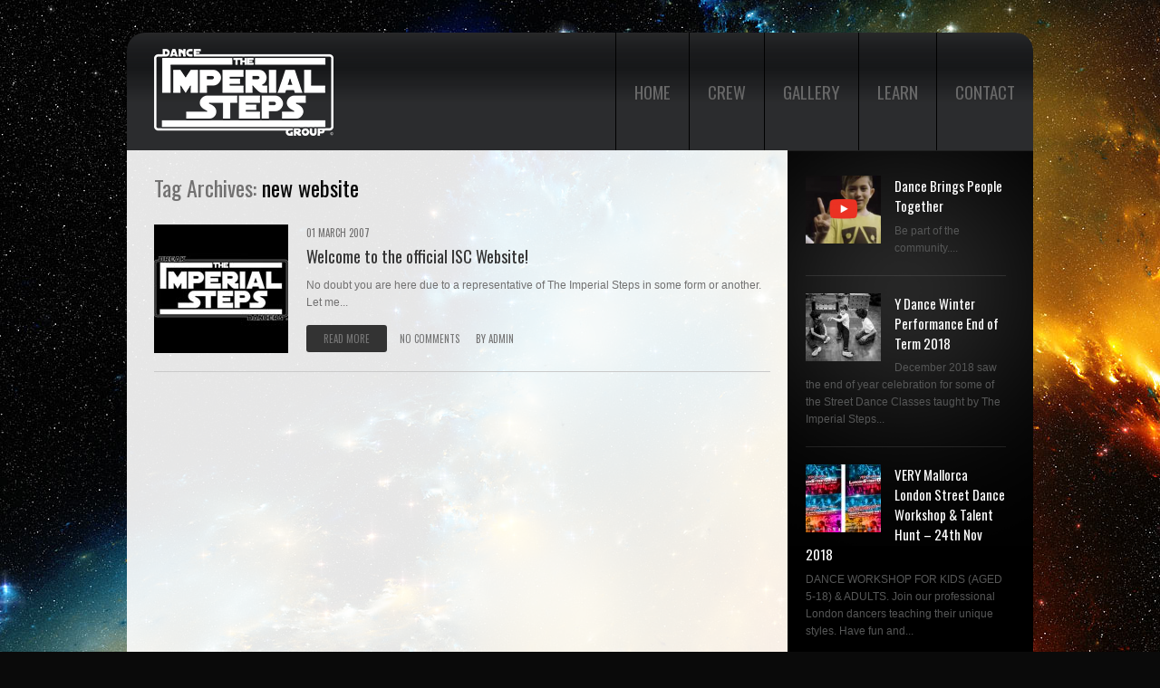

--- FILE ---
content_type: text/html; charset=UTF-8
request_url: http://www.theimperialsteps.com/tag/new-website/
body_size: 12457
content:
<!DOCTYPE html>
<!--[if lt IE 7 ]><html class="ie ie6" lang="en-US"> <![endif]-->
<!--[if IE 7 ]><html class="ie ie7" lang="en-US"> <![endif]-->
<!--[if IE 8 ]><html class="ie ie8" lang="en-US"> <![endif]-->
<!--[if IE 9 ]><html class="ie ie9" lang="en-US"> <![endif]-->
<!--[if (gt IE 9)|!(IE)]><!--><html lang="en-US"> <!--<![endif]-->
<head>
	<title>Tag Archive for &quot;new website&quot; | </title>
	<meta name="description" content=" &raquo; new website | The official Imperial Steps Dance Group website. Imperial Steps is a UK based urban dance group." />
	<meta charset="UTF-8" />
	<meta name="viewport" content="width=device-width,initial-scale=1.0">
	<link rel="profile" href="http://gmpg.org/xfn/11" />
  <link rel="icon" href="http://www.theimperialsteps.com/wp-content/themes/isc/favicon.ico" type="image/x-icon" />
	<link rel="pingback" href="http://www.theimperialsteps.com/xmlrpc.php" />
	<link rel="alternate" type="application/rss+xml" title="" href="http://www.theimperialsteps.com/feed/" />
	<link rel="alternate" type="application/atom+xml" title="" href="http://www.theimperialsteps.com/feed/atom/" />
	  <!--[if lt IE 8]>
    <div style=' clear: both; text-align:center; position: relative;'>
    	<a href="http://www.microsoft.com/windows/internet-explorer/default.aspx?ocid=ie6_countdown_bannercode"><img src="http://storage.ie6countdown.com/assets/100/images/banners/warning_bar_0000_us.jpg" border="0" alt="" /></a>
    </div>
  <![endif]-->
  <link rel="stylesheet" type="text/css" media="all" href="http://www.theimperialsteps.com/wp-content/themes/isc/css/normalize.css" />
	<link rel="stylesheet" type="text/css" media="all" href="http://www.theimperialsteps.com/wp-content/themes/isc/style.css" />
  <link rel="stylesheet" type="text/css" media="all" href="http://www.theimperialsteps.com/wp-content/themes/isc/css/prettyPhoto.css" />
	<link rel="stylesheet" type="text/css" media="all" href="http://www.theimperialsteps.com/wp-content/themes/isc/css/flexslider.css" />
  <link rel="stylesheet" type="text/css" media="all" href="http://www.theimperialsteps.com/wp-content/themes/isc/css/skeleton.css" />
	<link rel="stylesheet" type="text/css" media="all" href="http://www.theimperialsteps.com/wp-content/themes/isc/css/320.css" />
	<link rel="stylesheet" type="text/css" media="all" href="http://www.theimperialsteps.com/wp-content/themes/isc/css/480.css" />
	<link rel="stylesheet" type="text/css" media="all" href="http://www.theimperialsteps.com/wp-content/themes/isc/css/768.css" />
	<link href='http://fonts.googleapis.com/css?family=Oswald' rel='stylesheet' type='text/css'>
	<meta name='robots' content='max-image-preview:large' />
<link rel='dns-prefetch' href='//www.theimperialsteps.com' />
<link rel='dns-prefetch' href='//s.w.org' />
<link rel="alternate" type="application/rss+xml" title=" &raquo; Feed" href="http://www.theimperialsteps.com/feed/" />
<link rel="alternate" type="application/rss+xml" title=" &raquo; Comments Feed" href="http://www.theimperialsteps.com/comments/feed/" />
<link rel="alternate" type="application/rss+xml" title=" &raquo; new website Tag Feed" href="http://www.theimperialsteps.com/tag/new-website/feed/" />
<script type="text/javascript">
window._wpemojiSettings = {"baseUrl":"https:\/\/s.w.org\/images\/core\/emoji\/14.0.0\/72x72\/","ext":".png","svgUrl":"https:\/\/s.w.org\/images\/core\/emoji\/14.0.0\/svg\/","svgExt":".svg","source":{"concatemoji":"http:\/\/www.theimperialsteps.com\/wp-includes\/js\/wp-emoji-release.min.js?ver=6.0.11"}};
/*! This file is auto-generated */
!function(e,a,t){var n,r,o,i=a.createElement("canvas"),p=i.getContext&&i.getContext("2d");function s(e,t){var a=String.fromCharCode,e=(p.clearRect(0,0,i.width,i.height),p.fillText(a.apply(this,e),0,0),i.toDataURL());return p.clearRect(0,0,i.width,i.height),p.fillText(a.apply(this,t),0,0),e===i.toDataURL()}function c(e){var t=a.createElement("script");t.src=e,t.defer=t.type="text/javascript",a.getElementsByTagName("head")[0].appendChild(t)}for(o=Array("flag","emoji"),t.supports={everything:!0,everythingExceptFlag:!0},r=0;r<o.length;r++)t.supports[o[r]]=function(e){if(!p||!p.fillText)return!1;switch(p.textBaseline="top",p.font="600 32px Arial",e){case"flag":return s([127987,65039,8205,9895,65039],[127987,65039,8203,9895,65039])?!1:!s([55356,56826,55356,56819],[55356,56826,8203,55356,56819])&&!s([55356,57332,56128,56423,56128,56418,56128,56421,56128,56430,56128,56423,56128,56447],[55356,57332,8203,56128,56423,8203,56128,56418,8203,56128,56421,8203,56128,56430,8203,56128,56423,8203,56128,56447]);case"emoji":return!s([129777,127995,8205,129778,127999],[129777,127995,8203,129778,127999])}return!1}(o[r]),t.supports.everything=t.supports.everything&&t.supports[o[r]],"flag"!==o[r]&&(t.supports.everythingExceptFlag=t.supports.everythingExceptFlag&&t.supports[o[r]]);t.supports.everythingExceptFlag=t.supports.everythingExceptFlag&&!t.supports.flag,t.DOMReady=!1,t.readyCallback=function(){t.DOMReady=!0},t.supports.everything||(n=function(){t.readyCallback()},a.addEventListener?(a.addEventListener("DOMContentLoaded",n,!1),e.addEventListener("load",n,!1)):(e.attachEvent("onload",n),a.attachEvent("onreadystatechange",function(){"complete"===a.readyState&&t.readyCallback()})),(e=t.source||{}).concatemoji?c(e.concatemoji):e.wpemoji&&e.twemoji&&(c(e.twemoji),c(e.wpemoji)))}(window,document,window._wpemojiSettings);
</script>
<style type="text/css">
img.wp-smiley,
img.emoji {
	display: inline !important;
	border: none !important;
	box-shadow: none !important;
	height: 1em !important;
	width: 1em !important;
	margin: 0 0.07em !important;
	vertical-align: -0.1em !important;
	background: none !important;
	padding: 0 !important;
}
</style>
	<link rel='stylesheet' id='sbi_styles-css'  href='http://www.theimperialsteps.com/wp-content/plugins/instagram-feed/css/sbi-styles.min.css?ver=6.0.5' type='text/css' media='all' />
<link rel='stylesheet' id='wp-block-library-css'  href='http://www.theimperialsteps.com/wp-includes/css/dist/block-library/style.min.css?ver=6.0.11' type='text/css' media='all' />
<style id='global-styles-inline-css' type='text/css'>
body{--wp--preset--color--black: #000000;--wp--preset--color--cyan-bluish-gray: #abb8c3;--wp--preset--color--white: #ffffff;--wp--preset--color--pale-pink: #f78da7;--wp--preset--color--vivid-red: #cf2e2e;--wp--preset--color--luminous-vivid-orange: #ff6900;--wp--preset--color--luminous-vivid-amber: #fcb900;--wp--preset--color--light-green-cyan: #7bdcb5;--wp--preset--color--vivid-green-cyan: #00d084;--wp--preset--color--pale-cyan-blue: #8ed1fc;--wp--preset--color--vivid-cyan-blue: #0693e3;--wp--preset--color--vivid-purple: #9b51e0;--wp--preset--gradient--vivid-cyan-blue-to-vivid-purple: linear-gradient(135deg,rgba(6,147,227,1) 0%,rgb(155,81,224) 100%);--wp--preset--gradient--light-green-cyan-to-vivid-green-cyan: linear-gradient(135deg,rgb(122,220,180) 0%,rgb(0,208,130) 100%);--wp--preset--gradient--luminous-vivid-amber-to-luminous-vivid-orange: linear-gradient(135deg,rgba(252,185,0,1) 0%,rgba(255,105,0,1) 100%);--wp--preset--gradient--luminous-vivid-orange-to-vivid-red: linear-gradient(135deg,rgba(255,105,0,1) 0%,rgb(207,46,46) 100%);--wp--preset--gradient--very-light-gray-to-cyan-bluish-gray: linear-gradient(135deg,rgb(238,238,238) 0%,rgb(169,184,195) 100%);--wp--preset--gradient--cool-to-warm-spectrum: linear-gradient(135deg,rgb(74,234,220) 0%,rgb(151,120,209) 20%,rgb(207,42,186) 40%,rgb(238,44,130) 60%,rgb(251,105,98) 80%,rgb(254,248,76) 100%);--wp--preset--gradient--blush-light-purple: linear-gradient(135deg,rgb(255,206,236) 0%,rgb(152,150,240) 100%);--wp--preset--gradient--blush-bordeaux: linear-gradient(135deg,rgb(254,205,165) 0%,rgb(254,45,45) 50%,rgb(107,0,62) 100%);--wp--preset--gradient--luminous-dusk: linear-gradient(135deg,rgb(255,203,112) 0%,rgb(199,81,192) 50%,rgb(65,88,208) 100%);--wp--preset--gradient--pale-ocean: linear-gradient(135deg,rgb(255,245,203) 0%,rgb(182,227,212) 50%,rgb(51,167,181) 100%);--wp--preset--gradient--electric-grass: linear-gradient(135deg,rgb(202,248,128) 0%,rgb(113,206,126) 100%);--wp--preset--gradient--midnight: linear-gradient(135deg,rgb(2,3,129) 0%,rgb(40,116,252) 100%);--wp--preset--duotone--dark-grayscale: url('#wp-duotone-dark-grayscale');--wp--preset--duotone--grayscale: url('#wp-duotone-grayscale');--wp--preset--duotone--purple-yellow: url('#wp-duotone-purple-yellow');--wp--preset--duotone--blue-red: url('#wp-duotone-blue-red');--wp--preset--duotone--midnight: url('#wp-duotone-midnight');--wp--preset--duotone--magenta-yellow: url('#wp-duotone-magenta-yellow');--wp--preset--duotone--purple-green: url('#wp-duotone-purple-green');--wp--preset--duotone--blue-orange: url('#wp-duotone-blue-orange');--wp--preset--font-size--small: 13px;--wp--preset--font-size--medium: 20px;--wp--preset--font-size--large: 36px;--wp--preset--font-size--x-large: 42px;}.has-black-color{color: var(--wp--preset--color--black) !important;}.has-cyan-bluish-gray-color{color: var(--wp--preset--color--cyan-bluish-gray) !important;}.has-white-color{color: var(--wp--preset--color--white) !important;}.has-pale-pink-color{color: var(--wp--preset--color--pale-pink) !important;}.has-vivid-red-color{color: var(--wp--preset--color--vivid-red) !important;}.has-luminous-vivid-orange-color{color: var(--wp--preset--color--luminous-vivid-orange) !important;}.has-luminous-vivid-amber-color{color: var(--wp--preset--color--luminous-vivid-amber) !important;}.has-light-green-cyan-color{color: var(--wp--preset--color--light-green-cyan) !important;}.has-vivid-green-cyan-color{color: var(--wp--preset--color--vivid-green-cyan) !important;}.has-pale-cyan-blue-color{color: var(--wp--preset--color--pale-cyan-blue) !important;}.has-vivid-cyan-blue-color{color: var(--wp--preset--color--vivid-cyan-blue) !important;}.has-vivid-purple-color{color: var(--wp--preset--color--vivid-purple) !important;}.has-black-background-color{background-color: var(--wp--preset--color--black) !important;}.has-cyan-bluish-gray-background-color{background-color: var(--wp--preset--color--cyan-bluish-gray) !important;}.has-white-background-color{background-color: var(--wp--preset--color--white) !important;}.has-pale-pink-background-color{background-color: var(--wp--preset--color--pale-pink) !important;}.has-vivid-red-background-color{background-color: var(--wp--preset--color--vivid-red) !important;}.has-luminous-vivid-orange-background-color{background-color: var(--wp--preset--color--luminous-vivid-orange) !important;}.has-luminous-vivid-amber-background-color{background-color: var(--wp--preset--color--luminous-vivid-amber) !important;}.has-light-green-cyan-background-color{background-color: var(--wp--preset--color--light-green-cyan) !important;}.has-vivid-green-cyan-background-color{background-color: var(--wp--preset--color--vivid-green-cyan) !important;}.has-pale-cyan-blue-background-color{background-color: var(--wp--preset--color--pale-cyan-blue) !important;}.has-vivid-cyan-blue-background-color{background-color: var(--wp--preset--color--vivid-cyan-blue) !important;}.has-vivid-purple-background-color{background-color: var(--wp--preset--color--vivid-purple) !important;}.has-black-border-color{border-color: var(--wp--preset--color--black) !important;}.has-cyan-bluish-gray-border-color{border-color: var(--wp--preset--color--cyan-bluish-gray) !important;}.has-white-border-color{border-color: var(--wp--preset--color--white) !important;}.has-pale-pink-border-color{border-color: var(--wp--preset--color--pale-pink) !important;}.has-vivid-red-border-color{border-color: var(--wp--preset--color--vivid-red) !important;}.has-luminous-vivid-orange-border-color{border-color: var(--wp--preset--color--luminous-vivid-orange) !important;}.has-luminous-vivid-amber-border-color{border-color: var(--wp--preset--color--luminous-vivid-amber) !important;}.has-light-green-cyan-border-color{border-color: var(--wp--preset--color--light-green-cyan) !important;}.has-vivid-green-cyan-border-color{border-color: var(--wp--preset--color--vivid-green-cyan) !important;}.has-pale-cyan-blue-border-color{border-color: var(--wp--preset--color--pale-cyan-blue) !important;}.has-vivid-cyan-blue-border-color{border-color: var(--wp--preset--color--vivid-cyan-blue) !important;}.has-vivid-purple-border-color{border-color: var(--wp--preset--color--vivid-purple) !important;}.has-vivid-cyan-blue-to-vivid-purple-gradient-background{background: var(--wp--preset--gradient--vivid-cyan-blue-to-vivid-purple) !important;}.has-light-green-cyan-to-vivid-green-cyan-gradient-background{background: var(--wp--preset--gradient--light-green-cyan-to-vivid-green-cyan) !important;}.has-luminous-vivid-amber-to-luminous-vivid-orange-gradient-background{background: var(--wp--preset--gradient--luminous-vivid-amber-to-luminous-vivid-orange) !important;}.has-luminous-vivid-orange-to-vivid-red-gradient-background{background: var(--wp--preset--gradient--luminous-vivid-orange-to-vivid-red) !important;}.has-very-light-gray-to-cyan-bluish-gray-gradient-background{background: var(--wp--preset--gradient--very-light-gray-to-cyan-bluish-gray) !important;}.has-cool-to-warm-spectrum-gradient-background{background: var(--wp--preset--gradient--cool-to-warm-spectrum) !important;}.has-blush-light-purple-gradient-background{background: var(--wp--preset--gradient--blush-light-purple) !important;}.has-blush-bordeaux-gradient-background{background: var(--wp--preset--gradient--blush-bordeaux) !important;}.has-luminous-dusk-gradient-background{background: var(--wp--preset--gradient--luminous-dusk) !important;}.has-pale-ocean-gradient-background{background: var(--wp--preset--gradient--pale-ocean) !important;}.has-electric-grass-gradient-background{background: var(--wp--preset--gradient--electric-grass) !important;}.has-midnight-gradient-background{background: var(--wp--preset--gradient--midnight) !important;}.has-small-font-size{font-size: var(--wp--preset--font-size--small) !important;}.has-medium-font-size{font-size: var(--wp--preset--font-size--medium) !important;}.has-large-font-size{font-size: var(--wp--preset--font-size--large) !important;}.has-x-large-font-size{font-size: var(--wp--preset--font-size--x-large) !important;}
</style>
<link rel='stylesheet' id='contact-form-7-css'  href='http://www.theimperialsteps.com/wp-content/plugins/contact-form-7/includes/css/styles.css?ver=5.5.6.1' type='text/css' media='all' />
<link rel='stylesheet' id='wp-pagenavi-css'  href='http://www.theimperialsteps.com/wp-content/plugins/wp-pagenavi/pagenavi-css.css?ver=2.70' type='text/css' media='all' />
<link rel='stylesheet' id='__EPYT__style-css'  href='http://www.theimperialsteps.com/wp-content/plugins/youtube-embed-plus/styles/ytprefs.min.css?ver=14.1.1' type='text/css' media='all' />
<style id='__EPYT__style-inline-css' type='text/css'>

                .epyt-gallery-thumb {
                        width: 33.333%;
                }
                
                         @media (min-width:0px) and (max-width: 767px) {
                            .epyt-gallery-rowbreak {
                                display: none;
                            }
                            .epyt-gallery-allthumbs[class*="epyt-cols"] .epyt-gallery-thumb {
                                width: 100% !important;
                            }
                          }
</style>
<script type='text/javascript' src='http://www.theimperialsteps.com/wp-content/themes/isc/js/jquery-1.6.4.min.js?ver=1.6.4' id='jquery-js'></script>
<script type='text/javascript' src='http://www.theimperialsteps.com/wp-content/themes/isc/js/modernizr.js?ver=2.0.6' id='modernizr-js'></script>
<script type='text/javascript' src='http://www.theimperialsteps.com/wp-content/themes/isc/js/superfish.js?ver=1.4.8' id='superfish-js'></script>
<script type='text/javascript' src='http://www.theimperialsteps.com/wp-content/themes/isc/js/jquery.easing.1.3.js?ver=1.3' id='easing-js'></script>
<script type='text/javascript' src='http://www.theimperialsteps.com/wp-content/themes/isc/js/jquery.prettyPhoto.js?ver=3.1.3' id='prettyPhoto-js'></script>
<script type='text/javascript' src='http://www.theimperialsteps.com/wp-content/themes/isc/js/jquery.flexslider.js?ver=1.8' id='flexslider-js'></script>
<script type='text/javascript' src='http://www.theimperialsteps.com/wp-content/themes/isc/js/jquery.tools.min.js?ver=1.2.6' id='tools-js'></script>
<script type='text/javascript' src='http://www.theimperialsteps.com/wp-content/themes/isc/js/jquery.mobilemenu.js?ver=1.0' id='mobilemenu-js'></script>
<script type='text/javascript' src='http://www.theimperialsteps.com/wp-content/themes/isc/js/jquery.elastislide.js?ver=1.0' id='elastislide-js'></script>
<script type='text/javascript' src='http://www.theimperialsteps.com/wp-content/themes/isc/js/jquery.loader.js?ver=1.0' id='loader-js'></script>
<script type='text/javascript' src='http://www.theimperialsteps.com/wp-includes/js/swfobject.js?ver=2.2-20120417' id='swfobject-js'></script>
<script type='text/javascript' src='http://www.theimperialsteps.com/wp-content/themes/isc/js/jquery.cycle.all.js?ver=2.99' id='cycleAll-js'></script>
<script type='text/javascript' src='http://www.theimperialsteps.com/wp-content/themes/isc/js/jquery.twitter.js?ver=1.0' id='twitter-js'></script>
<script type='text/javascript' src='http://www.theimperialsteps.com/wp-content/themes/isc/js/jquery.flickrush.js?ver=1.0' id='flickr-js'></script>
<script type='text/javascript' src='http://www.theimperialsteps.com/wp-content/themes/isc/js/audiojs/audio.js?ver=1.0' id='audiojs-js'></script>
<script type='text/javascript' src='http://www.theimperialsteps.com/wp-content/themes/isc/js/custom.js?ver=1.0' id='custom-js'></script>
<script type='text/javascript' id='__ytprefs__-js-extra'>
/* <![CDATA[ */
var _EPYT_ = {"ajaxurl":"http:\/\/www.theimperialsteps.com\/wp-admin\/admin-ajax.php","security":"d2aafd6de6","gallery_scrolloffset":"20","eppathtoscripts":"http:\/\/www.theimperialsteps.com\/wp-content\/plugins\/youtube-embed-plus\/scripts\/","eppath":"http:\/\/www.theimperialsteps.com\/wp-content\/plugins\/youtube-embed-plus\/","epresponsiveselector":"[\"iframe.__youtube_prefs_widget__\"]","epdovol":"1","version":"14.1.1","evselector":"iframe.__youtube_prefs__[src], iframe[src*=\"youtube.com\/embed\/\"], iframe[src*=\"youtube-nocookie.com\/embed\/\"]","ajax_compat":"","ytapi_load":"light","pause_others":"","stopMobileBuffer":"1","not_live_on_channel":"","vi_active":"","vi_js_posttypes":[]};
/* ]]> */
</script>
<script type='text/javascript' src='http://www.theimperialsteps.com/wp-content/plugins/youtube-embed-plus/scripts/ytprefs.min.js?ver=14.1.1' id='__ytprefs__-js'></script>
<link rel="https://api.w.org/" href="http://www.theimperialsteps.com/wp-json/" /><link rel="alternate" type="application/json" href="http://www.theimperialsteps.com/wp-json/wp/v2/tags/116" /><link rel="EditURI" type="application/rsd+xml" title="RSD" href="http://www.theimperialsteps.com/xmlrpc.php?rsd" />
<link rel="wlwmanifest" type="application/wlwmanifest+xml" href="http://www.theimperialsteps.com/wp-includes/wlwmanifest.xml" /> 
<meta name="generator" content="WordPress 6.0.11" />
  <!--[if lt IE 9]>
  <style type="text/css">
    .border, .button {
      behavior:url(http://www.theimperialsteps.com/wp-content/themes/isc/PIE.php)
      }
  </style>
  <![endif]-->
  
  <script type="text/javascript">
  	// initialise plugins
		jQuery(function(){
			// main navigation init
			jQuery('ul.sf-menu').superfish({
				delay:       1000, 		// one second delay on mouseout 
				animation:   {opacity:'false',height:'false'}, // fade-in and slide-down animation 
				speed:       'normal',  // faster animation speed 
				autoArrows:  false,   // generation of arrow mark-up (for submenu) 
				dropShadows: false   // drop shadows (for submenu)
			});
			
			// prettyphoto init
			var $window = $(window);
			if (($window.width() < 500) == false) {
				$("a[rel^='prettyPhoto']").prettyPhoto({autoplay_slideshow:false,social_tools:false,animation_speed:'normal'});
			};
			
		});
		
		// Init for audiojs
		audiojs.events.ready(function() {
			var as = audiojs.createAll();
		});
  </script>
	
	
	<!--[if (gt IE 9)|!(IE)]><!-->
	<script type="text/javascript">
		jQuery(function(){
			jQuery('.sf-menu').mobileMenu({
				combine: false,
				switchWidth:768,
				prependTo: 'nav.primary'
			});
		})
	</script>
	<!--<![endif]-->
  

  <!-- Custom CSS -->
	  <style type="text/css">
  	a.hover{color:#ffcc33}  </style>
    
  
  
  
  <style type="text/css">
		/* Body styling options */
				
  	/* Header styling options */
				
		/* Links and buttons color */
		a{color:#333333}.button {background:#333333}		
		/* Body typography */
		  </style>
</head>

<body class="archive tag tag-new-website tag-116 cat-1-id cat-32-id">

<div id="main"><!-- this encompasses the entire Web site -->
	<header id="header" class="container">
		<div id="widget-header">
			<!-- Wigitized Header -->		</div><!--#widget-header-->
		<div class="logo">
												<a href="http://www.theimperialsteps.com/" id="logo"><img src="http://www.theimperialsteps.com/wp-content/uploads/2012/10/isc_logo_dance_group.png" alt="" title="The official Imperial Steps Dance Group website. Imperial Steps is a UK based urban dance group."></a>
									</div>
		<div id="top-header">
			<nav class="primary">
				<ul id="topnav" class="sf-menu"><li id="menu-item-825" class="menu-item menu-item-type-post_type menu-item-object-page menu-item-home menu-item-825"><a href="http://www.theimperialsteps.com/">Home</a></li>
<li id="menu-item-772" class="menu-item menu-item-type-post_type menu-item-object-page menu-item-has-children menu-item-772"><a href="http://www.theimperialsteps.com/crew/">Crew</a>
<ul class="sub-menu">
	<li id="menu-item-950" class="menu-item menu-item-type-post_type menu-item-object-page menu-item-950"><a href="http://www.theimperialsteps.com/crew/vitamin/">Vitamin</a></li>
	<li id="menu-item-3727" class="menu-item menu-item-type-post_type menu-item-object-page menu-item-3727"><a href="http://www.theimperialsteps.com/crew/sparkx/">Sparkx</a></li>
	<li id="menu-item-4436" class="menu-item menu-item-type-post_type menu-item-object-page menu-item-4436"><a href="http://www.theimperialsteps.com/crew/g1/">G1</a></li>
	<li id="menu-item-4435" class="menu-item menu-item-type-post_type menu-item-object-page menu-item-4435"><a href="http://www.theimperialsteps.com/crew/kim/">Kim Marie</a></li>
	<li id="menu-item-4434" class="menu-item menu-item-type-post_type menu-item-object-page menu-item-4434"><a href="http://www.theimperialsteps.com/crew/siegfried/">Siegfried Francisco</a></li>
	<li id="menu-item-2559" class="menu-item menu-item-type-post_type menu-item-object-page menu-item-2559"><a href="http://www.theimperialsteps.com/crew/tran-roc/">Tran-Roc</a></li>
	<li id="menu-item-993" class="menu-item menu-item-type-post_type menu-item-object-page menu-item-993"><a href="http://www.theimperialsteps.com/crew/cav/">Cav</a></li>
	<li id="menu-item-3660" class="menu-item menu-item-type-post_type menu-item-object-page menu-item-3660"><a href="http://www.theimperialsteps.com/crew/the-count/">The Count</a></li>
	<li id="menu-item-978" class="menu-item menu-item-type-post_type menu-item-object-page menu-item-978"><a href="http://www.theimperialsteps.com/crew/redkid/">Redkid</a></li>
	<li id="menu-item-998" class="menu-item menu-item-type-post_type menu-item-object-page menu-item-998"><a href="http://www.theimperialsteps.com/crew/lassehd/">LasseHD</a></li>
	<li id="menu-item-952" class="menu-item menu-item-type-post_type menu-item-object-page menu-item-952"><a href="http://www.theimperialsteps.com/crew/joel/">Joel</a></li>
</ul>
</li>
<li id="menu-item-1035" class="menu-item menu-item-type-post_type menu-item-object-page menu-item-has-children menu-item-1035"><a href="http://www.theimperialsteps.com/gallery/">Gallery</a>
<ul class="sub-menu">
	<li id="menu-item-2065" class="menu-item menu-item-type-post_type menu-item-object-page menu-item-2065"><a href="http://www.theimperialsteps.com/videos/">Videos</a></li>
	<li id="menu-item-1040" class="menu-item menu-item-type-post_type menu-item-object-page menu-item-has-children menu-item-1040"><a href="http://www.theimperialsteps.com/photos-images/">Photos &#038; Images</a>
	<ul class="sub-menu">
		<li id="menu-item-3125" class="menu-item menu-item-type-post_type menu-item-object-page menu-item-has-children menu-item-3125"><a href="http://www.theimperialsteps.com/photos-images/battles-competitions/">Battles &#038; Competitions</a>
		<ul class="sub-menu">
			<li id="menu-item-4252" class="menu-item menu-item-type-post_type menu-item-object-page menu-item-4252"><a href="http://www.theimperialsteps.com/photos-images/battles-competitions/step-star-episode-1/">Step Star Episode 1</a></li>
			<li id="menu-item-3734" class="menu-item menu-item-type-post_type menu-item-object-page menu-item-3734"><a href="http://www.theimperialsteps.com/photos-images/battles-competitions/uk-street-dance-championships-2014/">UK Street Dance Championships 2014</a></li>
			<li id="menu-item-3460" class="menu-item menu-item-type-post_type menu-item-object-page menu-item-3460"><a href="http://www.theimperialsteps.com/photos-images/battles-competitions/scan-battle-2008/">Scan Battle 2008</a></li>
			<li id="menu-item-3308" class="menu-item menu-item-type-post_type menu-item-object-page menu-item-3308"><a href="http://www.theimperialsteps.com/photos-images/battles-competitions/british-break-dance-championships-2007/">British Break Dance Championships 2007</a></li>
			<li id="menu-item-3594" class="menu-item menu-item-type-post_type menu-item-object-page menu-item-3594"><a href="http://www.theimperialsteps.com/photos-images/battles-competitions/floor-wars-2007/">Floor Wars 2007</a></li>
			<li id="menu-item-3200" class="menu-item menu-item-type-post_type menu-item-object-page menu-item-3200"><a href="http://www.theimperialsteps.com/photos-images/battles-competitions/breakin-bread-2007/">Breakin Bread 2007</a></li>
			<li id="menu-item-3124" class="menu-item menu-item-type-post_type menu-item-object-page menu-item-3124"><a href="http://www.theimperialsteps.com/photos-images/battles-competitions/breakin-bread-2005/">Breakin Bread 2005</a></li>
		</ul>
</li>
		<li id="menu-item-1439" class="menu-item menu-item-type-post_type menu-item-object-page menu-item-has-children menu-item-1439"><a href="http://www.theimperialsteps.com/photos-images/classes-workshops/">Classes &#038; Workshops</a>
		<ul class="sub-menu">
			<li id="menu-item-2754" class="menu-item menu-item-type-post_type menu-item-object-page menu-item-2754"><a href="http://www.theimperialsteps.com/photos-images/classes-workshops/paddington-arts-2013/">Paddington Arts 2013</a></li>
			<li id="menu-item-2734" class="menu-item menu-item-type-post_type menu-item-object-page menu-item-2734"><a href="http://www.theimperialsteps.com/photos-images/classes-workshops/fitness-condition-2013/">Fitness &#038; Condition 2013</a></li>
			<li id="menu-item-2479" class="menu-item menu-item-type-post_type menu-item-object-page menu-item-2479"><a href="http://www.theimperialsteps.com/photos-images/classes-workshops/danceworks-2009/">Danceworks 2009</a></li>
			<li id="menu-item-2060" class="menu-item menu-item-type-post_type menu-item-object-page menu-item-2060"><a href="http://www.theimperialsteps.com/photos-images/classes-workshops/danceworks-2008/">Danceworks 2008</a></li>
			<li id="menu-item-1928" class="menu-item menu-item-type-post_type menu-item-object-page menu-item-1928"><a href="http://www.theimperialsteps.com/photos-images/classes-workshops/school-workshop-2006/">School Workshop 2006</a></li>
			<li id="menu-item-1878" class="menu-item menu-item-type-post_type menu-item-object-page menu-item-1878"><a href="http://www.theimperialsteps.com/photos-images/classes-workshops/redkids-workshop-2006/">Redkids&#8217; Workshop 2006</a></li>
			<li id="menu-item-1733" class="menu-item menu-item-type-post_type menu-item-object-page menu-item-1733"><a href="http://www.theimperialsteps.com/photos-images/classes-workshops/danceworks-2006/">Danceworks 2006</a></li>
			<li id="menu-item-1734" class="menu-item menu-item-type-post_type menu-item-object-page menu-item-1734"><a href="http://www.theimperialsteps.com/photos-images/classes-workshops/danceworks-2005/">Danceworks 2005</a></li>
			<li id="menu-item-1440" class="menu-item menu-item-type-post_type menu-item-object-page menu-item-1440"><a href="http://www.theimperialsteps.com/photos-images/classes-workshops/danceworks-2004/">Danceworks 2004</a></li>
		</ul>
</li>
		<li id="menu-item-1152" class="menu-item menu-item-type-post_type menu-item-object-page menu-item-has-children menu-item-1152"><a href="http://www.theimperialsteps.com/photos-images/events-shows/">Events &#038; Shows</a>
		<ul class="sub-menu">
			<li id="menu-item-2630" class="menu-item menu-item-type-post_type menu-item-object-page menu-item-2630"><a href="http://www.theimperialsteps.com/photos-images/events-shows/2012-olympic-games/">2012 London Olympic Games</a></li>
			<li id="menu-item-3572" class="menu-item menu-item-type-post_type menu-item-object-page menu-item-3572"><a href="http://www.theimperialsteps.com/photos-images/events-shows/in-the-ring-2009/">In The Ring 2009</a></li>
			<li id="menu-item-1536" class="menu-item menu-item-type-post_type menu-item-object-page menu-item-1536"><a href="http://www.theimperialsteps.com/photos-images/events-shows/move-it-2008/">Move It 2008</a></li>
			<li id="menu-item-1329" class="menu-item menu-item-type-post_type menu-item-object-page menu-item-1329"><a href="http://www.theimperialsteps.com/photos-images/events-shows/kasimira-party-organisers-2007/">Kasimira Party Organisers 2007</a></li>
			<li id="menu-item-1311" class="menu-item menu-item-type-post_type menu-item-object-page menu-item-1311"><a href="http://www.theimperialsteps.com/photos-images/events-shows/windsor-2007/">Windsor 2007</a></li>
			<li id="menu-item-1284" class="menu-item menu-item-type-post_type menu-item-object-page menu-item-1284"><a href="http://www.theimperialsteps.com/photos-images/events-shows/wedding-bristol-2006/">Wedding â€“ Bristol 2006</a></li>
			<li id="menu-item-1214" class="menu-item menu-item-type-post_type menu-item-object-page menu-item-1214"><a href="http://www.theimperialsteps.com/photos-images/events-shows/volvic-lovebox-2006/">Volvic Lovebox 2006</a></li>
			<li id="menu-item-1156" class="menu-item menu-item-type-post_type menu-item-object-page menu-item-1156"><a href="http://www.theimperialsteps.com/photos-images/events-shows/breakin-convention-2005/">Breakin&#8217; Convention 2005</a></li>
		</ul>
</li>
		<li id="menu-item-2874" class="menu-item menu-item-type-post_type menu-item-object-page menu-item-has-children menu-item-2874"><a href="http://www.theimperialsteps.com/photos-images/plan-zero-juniors/">Plan Zero Juniors</a>
		<ul class="sub-menu">
			<li id="menu-item-3779" class="menu-item menu-item-type-post_type menu-item-object-page menu-item-3779"><a href="http://www.theimperialsteps.com/photos-images/battles-competitions/uk-street-dance-championships-2014/">UK Street Dance Championships 2014</a></li>
			<li id="menu-item-3836" class="menu-item menu-item-type-post_type menu-item-object-page menu-item-3836"><a href="http://www.theimperialsteps.com/photos-images/plan-zero-juniors/paddington-arts-xmas-2014/">Paddington Arts Xmas 2014</a></li>
			<li id="menu-item-2875" class="menu-item menu-item-type-post_type menu-item-object-page menu-item-2875"><a href="http://www.theimperialsteps.com/photos-images/plan-zero-juniors/paddington-arts-xmas-2013/">Paddington Arts Xmas 2013</a></li>
			<li id="menu-item-2877" class="menu-item menu-item-type-post_type menu-item-object-page menu-item-2877"><a href="http://www.theimperialsteps.com/photos-images/plan-zero-juniors/stars-in-the-hood-2013/">Stars In The Hood 2013</a></li>
			<li id="menu-item-2876" class="menu-item menu-item-type-post_type menu-item-object-page menu-item-2876"><a href="http://www.theimperialsteps.com/photos-images/plan-zero-juniors/community-games-2013/">Community Games 2013</a></li>
			<li id="menu-item-2922" class="menu-item menu-item-type-post_type menu-item-object-page menu-item-2922"><a href="http://www.theimperialsteps.com/photos-images/plan-zero-juniors/community-games-2012/">Community Games 2012</a></li>
			<li id="menu-item-2988" class="menu-item menu-item-type-post_type menu-item-object-page menu-item-2988"><a href="http://www.theimperialsteps.com/photos-images/plan-zero-juniors/windsor-fashion-show-2012/">Windsor Fashion Show 2012</a></li>
			<li id="menu-item-2976" class="menu-item menu-item-type-post_type menu-item-object-page menu-item-2976"><a href="http://www.theimperialsteps.com/photos-images/plan-zero-juniors/lil-urban-machines-2012/">Lil Urban Machines 2012</a></li>
			<li id="menu-item-2961" class="menu-item menu-item-type-post_type menu-item-object-page menu-item-2961"><a href="http://www.theimperialsteps.com/photos-images/plan-zero-juniors/lil-urban-machines-2011/">Lil Urban Machines 2011</a></li>
		</ul>
</li>
		<li id="menu-item-1045" class="menu-item menu-item-type-post_type menu-item-object-page menu-item-1045"><a href="http://www.theimperialsteps.com/photos-images/flyers/">Flyers</a></li>
	</ul>
</li>
</ul>
</li>
<li id="menu-item-913" class="menu-item menu-item-type-post_type menu-item-object-page menu-item-913"><a href="http://www.theimperialsteps.com/learn/">Learn</a></li>
<li id="menu-item-641" class="menu-item menu-item-type-post_type menu-item-object-page menu-item-641"><a href="http://www.theimperialsteps.com/contact/">Contact</a></li>
</ul>			</nav><!--.primary-->
		</div>
			</header>
  	<div class="primary_content_wrap container">
		<div class="container_12 clearfix"><div id="content" class="grid_9 right">
  <div class="indent">
		<h1>Tag Archives: <span>new website</span></h1>
		<!-- displays the tag's description from the Wordpress admin -->
		
					<article id="post-1" class="post-holder post-1 post type-post status-publish format-standard has-post-thumbnail hentry category-uncategorized category-whats-new tag-classes-2 tag-gallery-2 tag-imperial-steps-crew tag-new-website tag-video-footage cat-1-id cat-32-id">
				<figure class="featured-thumbnail"><a href="http://www.theimperialsteps.com/uncategorized/welcome/"><i></i><img width="148" height="142" src="http://www.theimperialsteps.com/wp-content/uploads/2007/03/imperialsteps02.jpg" class="attachment-post-thumbnail size-post-thumbnail wp-post-image" alt="Imperial Steps Logo Thumbnail" /></a></figure>				
				<div class="extra-wrap">
					<header class="entry-header">
						<time datetime="2007-03-01T21:05">01 March 2007</time>
						<h2><a href="http://www.theimperialsteps.com/uncategorized/welcome/" title="Welcome to the official ISC Website!" rel="bookmark">Welcome to the official ISC Website!</a></h2>
					</header>
					<div class="post-content extra-wrap">
																			<div class="excerpt">No doubt you are here due to a representative of The Imperial Steps in some form or another. Let me... </div>
											</div>
					<footer><a href="http://www.theimperialsteps.com/uncategorized/welcome/" class="button">Read more</a><a href="http://www.theimperialsteps.com/uncategorized/welcome/#respond" class="link" >No comments</a> by <span class="link-wrapper"><a href="http://www.theimperialsteps.com/author/admin/" title="Posts by admin" rel="author">admin</a></span></footer>
				</div>
			</article>
			
					
			</div>
  
</div><!--#content-->
<aside id="sidebar" class="grid_3">
	<div class="box-holder">
		<div id="text-7" class="widget">			<div class="textwidget"><ul class="recent-posts team"><li class="entry"><a href="http://www.theimperialsteps.com/web-updates/videos/dance-brings-people-together/" title="Dance Brings People Together"><div class="thumb-wrap"><img width="83" height="75" src="http://www.theimperialsteps.com/wp-content/uploads/2019/03/playbutton_promo-83x75.png" class="thumb wp-post-image" alt="" loading="lazy" /></div></a><div class="post_content"><h5><a href="http://www.theimperialsteps.com/web-updates/videos/dance-brings-people-together/" title="Dance Brings People Together">Dance Brings People Together</a></h5><div class="excerpt">Be part of the community.... </div></div></li><li class="entry"><a href="http://www.theimperialsteps.com/whats-new/y-dance-winter-performance-end-of-term-2018/" title="Y Dance Winter Performance End of Term 2018"><div class="thumb-wrap"><img width="83" height="75" src="http://www.theimperialsteps.com/wp-content/uploads/2019/01/1G5A2866-83x75.jpg" class="thumb wp-post-image" alt="" loading="lazy" /></div></a><div class="post_content"><h5><a href="http://www.theimperialsteps.com/whats-new/y-dance-winter-performance-end-of-term-2018/" title="Y Dance Winter Performance End of Term 2018">Y Dance Winter Performance End of Term 2018</a></h5><div class="excerpt">December 2018 saw the end of year celebration for some of the Street Dance Classes taught by The Imperial Steps... </div></div></li><li class="entry"><a href="http://www.theimperialsteps.com/events/very-mallorca-london-street-dance-workshop-talent-hunt/" title="VERY Mallorca London Street Dance Workshop &#038; Talent Hunt &#8211; 24th Nov 2018"><div class="thumb-wrap"><img width="83" height="75" src="http://www.theimperialsteps.com/wp-content/uploads/2018/10/ISC_Step-Star_Escola-Global-Poster_8-83x75.jpg" class="thumb wp-post-image" alt="" loading="lazy" /></div></a><div class="post_content"><h5><a href="http://www.theimperialsteps.com/events/very-mallorca-london-street-dance-workshop-talent-hunt/" title="VERY Mallorca London Street Dance Workshop &#038; Talent Hunt &#8211; 24th Nov 2018">VERY Mallorca London Street Dance Workshop &#038; Talent Hunt &#8211; 24th Nov 2018</a></h5><div class="excerpt">DANCE WORKSHOP FOR KIDS (AGED 5-18) &#038; ADULTS. Join our professional London dancers teaching their unique styles. Have fun and... </div></div></li><li class="entry"><a href="http://www.theimperialsteps.com/events/step-star-end-of-term-summer-jam-2018/" title="Step Star: End of Term Summer Jam 2018"><div class="thumb-wrap"><img width="83" height="75" src="http://www.theimperialsteps.com/wp-content/uploads/2018/10/1V2A4955-83x75.jpg" class="thumb wp-post-image" alt="" loading="lazy" /></div></a><div class="post_content"><h5><a href="http://www.theimperialsteps.com/events/step-star-end-of-term-summer-jam-2018/" title="Step Star: End of Term Summer Jam 2018">Step Star: End of Term Summer Jam 2018</a></h5><div class="excerpt">Since the first ever STEP STAR event back in March 2015, we are now on our fourth STEP STAR event... </div></div></li><li class="entry"><a href="http://www.theimperialsteps.com/announcements/m-i-b-20th-anniversary/" title="M I B 20th Anniversary"><div class="thumb-wrap"><img width="83" height="75" src="http://www.theimperialsteps.com/wp-content/uploads/2017/08/0016-83x75.jpg" class="thumb wp-post-image" alt="" loading="lazy" /></div></a><div class="post_content"><h5><a href="http://www.theimperialsteps.com/announcements/m-i-b-20th-anniversary/" title="M I B 20th Anniversary">M I B 20th Anniversary</a></h5><div class="excerpt">TODAY MARKS THE TWENTIETH ANNIVERSARY OF THE FIRST MEN IN BLACK MOVIE WHICH HIT UK THEATRES ON 1st AUGUST 1997.... </div></div></li></ul><!-- .recent-posts (end) --><a href="#" class="button">More news</a></div>
		</div>	</div>
</aside><!--sidebar-->		</div>
	</div><!--.primary_content_wrap-->
	<footer id="footer">
		<div id="widget-footer" class="container">
			<div class="container_12 clearfix">
				<div id="nav_menu-2" class="grid_3 widget-area"><h4>Menu</h4><div class="menu-bottom-menu-container"><ul id="menu-bottom-menu" class="menu"><li id="menu-item-649" class="menu-item menu-item-type-custom menu-item-object-custom menu-item-649"><a href="http://www.theimperialsteps.co.uk/">Home</a></li>
<li id="menu-item-2308" class="menu-item menu-item-type-post_type menu-item-object-page menu-item-2308"><a href="http://www.theimperialsteps.com/crew/">Crew</a></li>
<li id="menu-item-2316" class="menu-item menu-item-type-post_type menu-item-object-page menu-item-2316"><a href="http://www.theimperialsteps.com/crew/vitamin/">Vitamin</a></li>
<li id="menu-item-3728" class="menu-item menu-item-type-post_type menu-item-object-page menu-item-3728"><a href="http://www.theimperialsteps.com/crew/sparkx/">Sparkx</a></li>
<li id="menu-item-4439" class="menu-item menu-item-type-post_type menu-item-object-page menu-item-4439"><a href="http://www.theimperialsteps.com/crew/g1/">G1</a></li>
<li id="menu-item-4438" class="menu-item menu-item-type-post_type menu-item-object-page menu-item-4438"><a href="http://www.theimperialsteps.com/crew/kim/">Kim Marie</a></li>
<li id="menu-item-4437" class="menu-item menu-item-type-post_type menu-item-object-page menu-item-4437"><a href="http://www.theimperialsteps.com/crew/siegfried/">Siegfried Francisco</a></li>
<li id="menu-item-2315" class="menu-item menu-item-type-post_type menu-item-object-page menu-item-2315"><a href="http://www.theimperialsteps.com/crew/cav/">Cav</a></li>
<li id="menu-item-2658" class="menu-item menu-item-type-post_type menu-item-object-page menu-item-2658"><a href="http://www.theimperialsteps.com/crew/tran-roc/">Tran-Roc</a></li>
<li id="menu-item-3661" class="menu-item menu-item-type-post_type menu-item-object-page menu-item-3661"><a href="http://www.theimperialsteps.com/crew/the-count/">The Count</a></li>
<li id="menu-item-2318" class="menu-item menu-item-type-post_type menu-item-object-page menu-item-2318"><a href="http://www.theimperialsteps.com/crew/redkid/">Redkid</a></li>
<li id="menu-item-2319" class="menu-item menu-item-type-post_type menu-item-object-page menu-item-2319"><a href="http://www.theimperialsteps.com/crew/lassehd/">LasseHD</a></li>
<li id="menu-item-2322" class="menu-item menu-item-type-post_type menu-item-object-page menu-item-2322"><a href="http://www.theimperialsteps.com/crew/joel/">Joel</a></li>
<li id="menu-item-2310" class="menu-item menu-item-type-post_type menu-item-object-page menu-item-2310"><a href="http://www.theimperialsteps.com/gallery/">Gallery</a></li>
<li id="menu-item-2312" class="menu-item menu-item-type-post_type menu-item-object-page menu-item-2312"><a href="http://www.theimperialsteps.com/videos/">Videos</a></li>
<li id="menu-item-2309" class="menu-item menu-item-type-post_type menu-item-object-page menu-item-2309"><a href="http://www.theimperialsteps.com/photos-images/">Photos &#038; Images</a></li>
<li id="menu-item-2314" class="menu-item menu-item-type-post_type menu-item-object-page menu-item-2314"><a href="http://www.theimperialsteps.com/learn/">Learn</a></li>
<li id="menu-item-2326" class="menu-item menu-item-type-post_type menu-item-object-page menu-item-2326"><a href="http://www.theimperialsteps.com/history/showcases-guest-appearances/">Showcases &#038; Guest Appearances</a></li>
<li id="menu-item-2328" class="menu-item menu-item-type-post_type menu-item-object-page menu-item-2328"><a href="http://www.theimperialsteps.com/history/battles-competitions/">Battles &#038; Competitions</a></li>
<li id="menu-item-2311" class="menu-item menu-item-type-post_type menu-item-object-page menu-item-2311"><a href="http://www.theimperialsteps.com/contact/">Contact</a></li>
</ul></div></div><div id="categories-3" class="grid_3 widget-area"><h4>Categories</h4>
			<ul>
					<li class="cat-item cat-item-10"><a href="http://www.theimperialsteps.com/category/announcements/">Announcements</a>
</li>
	<li class="cat-item cat-item-3"><a href="http://www.theimperialsteps.com/category/classes/" title="Information about ISC Danceworks classes should be posted under this category.">Classes</a>
</li>
	<li class="cat-item cat-item-2"><a href="http://www.theimperialsteps.com/category/events/" title="All posts relating to events should be posted under this category.">Events</a>
</li>
	<li class="cat-item cat-item-133"><a href="http://www.theimperialsteps.com/category/four-home-page/" title="This is for the 4 icons below the rotating pictures.">Featured Home Page</a>
</li>
	<li class="cat-item cat-item-1"><a href="http://www.theimperialsteps.com/category/uncategorized/">Random</a>
</li>
	<li class="cat-item cat-item-4"><a href="http://www.theimperialsteps.com/category/web-updates/videos/" title="Category for video updates">Videos</a>
</li>
	<li class="cat-item cat-item-5"><a href="http://www.theimperialsteps.com/category/web-updates/">Web Updates</a>
</li>
	<li class="cat-item cat-item-32"><a href="http://www.theimperialsteps.com/category/whats-new/" title="For the home page">What&#039;s New</a>
</li>
			</ul>

			</div><div id="social_networks-2" class="grid_3 widget-area"><h4>Social Networking</h4>		
			<ul class="social-networks">
				
								    								<li>
							<a rel="external" title="facebook" href="http://www.facebook.com/home.php?#!/group.php?gid=373433666136">
						    											<img src="http://www.theimperialsteps.com/wp-content/themes/isc/images/icons/facebook.png" alt="">
								 
									Facebook															</a>
						</li>
													    								<li>
							<a rel="external" title="twitter" href="https://twitter.com/imperialsteps">
						    											<img src="http://www.theimperialsteps.com/wp-content/themes/isc/images/icons/twitter.png" alt="">
								 
									Twitter															</a>
						</li>
													    										    										    										    										    								<li>
							<a rel="external" title="youtube" href="http://www.youtube.com/user/imperialsteps/">
						    											<img src="http://www.theimperialsteps.com/wp-content/themes/isc/images/icons/youtube.png" alt="">
								 
									YouTube															</a>
						</li>
													      
      		</ul>
      
		</div><div id="tag_cloud-2" class="grid_3 widget-area"><h4>Tags</h4><div class="tagcloud"><a href="http://www.theimperialsteps.com/tag/battles/" class="tag-cloud-link tag-link-93 tag-link-position-1" style="font-size: 17.961538461538pt;" aria-label="battles (6 items)">battles</a>
<a href="http://www.theimperialsteps.com/tag/beginners-class/" class="tag-cloud-link tag-link-50 tag-link-position-2" style="font-size: 8pt;" aria-label="beginners class (2 items)">beginners class</a>
<a href="http://www.theimperialsteps.com/tag/breakbeats/" class="tag-cloud-link tag-link-26 tag-link-position-3" style="font-size: 11.230769230769pt;" aria-label="breakbeats (3 items)">breakbeats</a>
<a href="http://www.theimperialsteps.com/tag/breakin-bread/" class="tag-cloud-link tag-link-14 tag-link-position-4" style="font-size: 11.230769230769pt;" aria-label="Breakin Bread (3 items)">Breakin Bread</a>
<a href="http://www.theimperialsteps.com/tag/british-breakdance-championship/" class="tag-cloud-link tag-link-67 tag-link-position-5" style="font-size: 8pt;" aria-label="british breakdance championship (2 items)">british breakdance championship</a>
<a href="http://www.theimperialsteps.com/tag/camden-high-street/" class="tag-cloud-link tag-link-21 tag-link-position-6" style="font-size: 8pt;" aria-label="Camden High Street (2 items)">Camden High Street</a>
<a href="http://www.theimperialsteps.com/tag/class/" class="tag-cloud-link tag-link-175 tag-link-position-7" style="font-size: 8pt;" aria-label="class (2 items)">class</a>
<a href="http://www.theimperialsteps.com/tag/classes-2/" class="tag-cloud-link tag-link-117 tag-link-position-8" style="font-size: 11.230769230769pt;" aria-label="classes (3 items)">classes</a>
<a href="http://www.theimperialsteps.com/tag/competition/" class="tag-cloud-link tag-link-78 tag-link-position-9" style="font-size: 13.923076923077pt;" aria-label="competition (4 items)">competition</a>
<a href="http://www.theimperialsteps.com/tag/copenhagen/" class="tag-cloud-link tag-link-99 tag-link-position-10" style="font-size: 8pt;" aria-label="copenhagen (2 items)">copenhagen</a>
<a href="http://www.theimperialsteps.com/tag/dance/" class="tag-cloud-link tag-link-54 tag-link-position-11" style="font-size: 16.076923076923pt;" aria-label="dance (5 items)">dance</a>
<a href="http://www.theimperialsteps.com/tag/drama/" class="tag-cloud-link tag-link-184 tag-link-position-12" style="font-size: 8pt;" aria-label="drama (2 items)">drama</a>
<a href="http://www.theimperialsteps.com/tag/funk/" class="tag-cloud-link tag-link-25 tag-link-position-13" style="font-size: 8pt;" aria-label="funk (2 items)">funk</a>
<a href="http://www.theimperialsteps.com/tag/germany/" class="tag-cloud-link tag-link-69 tag-link-position-14" style="font-size: 11.230769230769pt;" aria-label="germany (3 items)">germany</a>
<a href="http://www.theimperialsteps.com/tag/ido-world-hip-hop-championships/" class="tag-cloud-link tag-link-68 tag-link-position-15" style="font-size: 8pt;" aria-label="ido world hip hop championships (2 items)">ido world hip hop championships</a>
<a href="http://www.theimperialsteps.com/tag/imperial-steps/" class="tag-cloud-link tag-link-160 tag-link-position-16" style="font-size: 11.230769230769pt;" aria-label="imperial steps (3 items)">imperial steps</a>
<a href="http://www.theimperialsteps.com/tag/imperial-steps-crew/" class="tag-cloud-link tag-link-89 tag-link-position-17" style="font-size: 22pt;" aria-label="imperial steps crew (9 items)">imperial steps crew</a>
<a href="http://www.theimperialsteps.com/tag/international-dance-organisation/" class="tag-cloud-link tag-link-71 tag-link-position-18" style="font-size: 8pt;" aria-label="international dance organisation (2 items)">international dance organisation</a>
<a href="http://www.theimperialsteps.com/tag/jazzman-gerald/" class="tag-cloud-link tag-link-19 tag-link-position-19" style="font-size: 8pt;" aria-label="Jazzman Gerald (2 items)">Jazzman Gerald</a>
<a href="http://www.theimperialsteps.com/tag/kaycee/" class="tag-cloud-link tag-link-187 tag-link-position-20" style="font-size: 11.230769230769pt;" aria-label="Kay&#039;Cee (3 items)">Kay&#039;Cee</a>
<a href="http://www.theimperialsteps.com/tag/kids/" class="tag-cloud-link tag-link-173 tag-link-position-21" style="font-size: 11.230769230769pt;" aria-label="kids (3 items)">kids</a>
<a href="http://www.theimperialsteps.com/tag/live/" class="tag-cloud-link tag-link-193 tag-link-position-22" style="font-size: 13.923076923077pt;" aria-label="live (4 items)">live</a>
<a href="http://www.theimperialsteps.com/tag/london/" class="tag-cloud-link tag-link-23 tag-link-position-23" style="font-size: 13.923076923077pt;" aria-label="London (4 items)">London</a>
<a href="http://www.theimperialsteps.com/tag/myspace/" class="tag-cloud-link tag-link-100 tag-link-position-24" style="font-size: 8pt;" aria-label="myspace (2 items)">myspace</a>
<a href="http://www.theimperialsteps.com/tag/paddington-arts/" class="tag-cloud-link tag-link-171 tag-link-position-25" style="font-size: 13.923076923077pt;" aria-label="Paddington Arts (4 items)">Paddington Arts</a>
<a href="http://www.theimperialsteps.com/tag/performances/" class="tag-cloud-link tag-link-176 tag-link-position-26" style="font-size: 11.230769230769pt;" aria-label="performances (3 items)">performances</a>
<a href="http://www.theimperialsteps.com/tag/peter-johnson/" class="tag-cloud-link tag-link-167 tag-link-position-27" style="font-size: 8pt;" aria-label="Peter Johnson (2 items)">Peter Johnson</a>
<a href="http://www.theimperialsteps.com/tag/planet/" class="tag-cloud-link tag-link-73 tag-link-position-28" style="font-size: 8pt;" aria-label="planet (2 items)">planet</a>
<a href="http://www.theimperialsteps.com/tag/plan-zer0-crew/" class="tag-cloud-link tag-link-20 tag-link-position-29" style="font-size: 22pt;" aria-label="Plan Zer0 Crew (9 items)">Plan Zer0 Crew</a>
<a href="http://www.theimperialsteps.com/tag/plan-zero-juniors/" class="tag-cloud-link tag-link-226 tag-link-position-30" style="font-size: 13.923076923077pt;" aria-label="Plan Zero Juniors (4 items)">Plan Zero Juniors</a>
<a href="http://www.theimperialsteps.com/tag/rb/" class="tag-cloud-link tag-link-27 tag-link-position-31" style="font-size: 8pt;" aria-label="R&amp;B (2 items)">R&amp;B</a>
<a href="http://www.theimperialsteps.com/tag/redkid/" class="tag-cloud-link tag-link-96 tag-link-position-32" style="font-size: 8pt;" aria-label="redkid (2 items)">redkid</a>
<a href="http://www.theimperialsteps.com/tag/rising-talent/" class="tag-cloud-link tag-link-195 tag-link-position-33" style="font-size: 13.923076923077pt;" aria-label="rising talent (4 items)">rising talent</a>
<a href="http://www.theimperialsteps.com/tag/skeg/" class="tag-cloud-link tag-link-18 tag-link-position-34" style="font-size: 8pt;" aria-label="Skeg (2 items)">Skeg</a>
<a href="http://www.theimperialsteps.com/tag/soul/" class="tag-cloud-link tag-link-24 tag-link-position-35" style="font-size: 8pt;" aria-label="soul (2 items)">soul</a>
<a href="http://www.theimperialsteps.com/tag/street-dance/" class="tag-cloud-link tag-link-170 tag-link-position-36" style="font-size: 13.923076923077pt;" aria-label="street dance (4 items)">street dance</a>
<a href="http://www.theimperialsteps.com/tag/the-blues-kitchen/" class="tag-cloud-link tag-link-15 tag-link-position-37" style="font-size: 8pt;" aria-label="The Blues Kitchen (2 items)">The Blues Kitchen</a>
<a href="http://www.theimperialsteps.com/tag/throwdown/" class="tag-cloud-link tag-link-35 tag-link-position-38" style="font-size: 11.230769230769pt;" aria-label="throwdown (3 items)">throwdown</a>
<a href="http://www.theimperialsteps.com/tag/time-2-throwndown/" class="tag-cloud-link tag-link-38 tag-link-position-39" style="font-size: 11.230769230769pt;" aria-label="time 2 throwndown (3 items)">time 2 throwndown</a>
<a href="http://www.theimperialsteps.com/tag/united-kingdom/" class="tag-cloud-link tag-link-105 tag-link-position-40" style="font-size: 8pt;" aria-label="united kingdom (2 items)">united kingdom</a>
<a href="http://www.theimperialsteps.com/tag/vitamin/" class="tag-cloud-link tag-link-42 tag-link-position-41" style="font-size: 13.923076923077pt;" aria-label="vitamin (4 items)">vitamin</a>
<a href="http://www.theimperialsteps.com/tag/vod/" class="tag-cloud-link tag-link-48 tag-link-position-42" style="font-size: 8pt;" aria-label="vod (2 items)">vod</a>
<a href="http://www.theimperialsteps.com/tag/workshop/" class="tag-cloud-link tag-link-65 tag-link-position-43" style="font-size: 11.230769230769pt;" aria-label="workshop (3 items)">workshop</a>
<a href="http://www.theimperialsteps.com/tag/young-people/" class="tag-cloud-link tag-link-194 tag-link-position-44" style="font-size: 13.923076923077pt;" aria-label="young people (4 items)">young people</a>
<a href="http://www.theimperialsteps.com/tag/youtube/" class="tag-cloud-link tag-link-47 tag-link-position-45" style="font-size: 8pt;" aria-label="youtube (2 items)">youtube</a></div>
</div>			</div>
		</div>
		<div id="copyright" class="container">
						<div id="footer-text">
								
									&#169; 2001 - 2019 The Imperial Steps Dance Group. All Rights Reserved.											</div>
		</div>
	</footer>
</div><!--#main-->
<!-- Instagram Feed JS -->
<script type="text/javascript">
var sbiajaxurl = "http://www.theimperialsteps.com/wp-admin/admin-ajax.php";
</script>
<script type='text/javascript' src='http://www.theimperialsteps.com/wp-includes/js/dist/vendor/regenerator-runtime.min.js?ver=0.13.9' id='regenerator-runtime-js'></script>
<script type='text/javascript' src='http://www.theimperialsteps.com/wp-includes/js/dist/vendor/wp-polyfill.min.js?ver=3.15.0' id='wp-polyfill-js'></script>
<script type='text/javascript' id='contact-form-7-js-extra'>
/* <![CDATA[ */
var wpcf7 = {"api":{"root":"http:\/\/www.theimperialsteps.com\/wp-json\/","namespace":"contact-form-7\/v1"}};
/* ]]> */
</script>
<script type='text/javascript' src='http://www.theimperialsteps.com/wp-content/plugins/contact-form-7/includes/js/index.js?ver=5.5.6.1' id='contact-form-7-js'></script>
<script type='text/javascript' src='http://www.theimperialsteps.com/wp-content/plugins/youtube-embed-plus/scripts/fitvids.min.js?ver=14.1.1' id='__ytprefsfitvids__-js'></script>
 <!-- this is used by many Wordpress features and for plugins to work properly -->
</body>
</html>